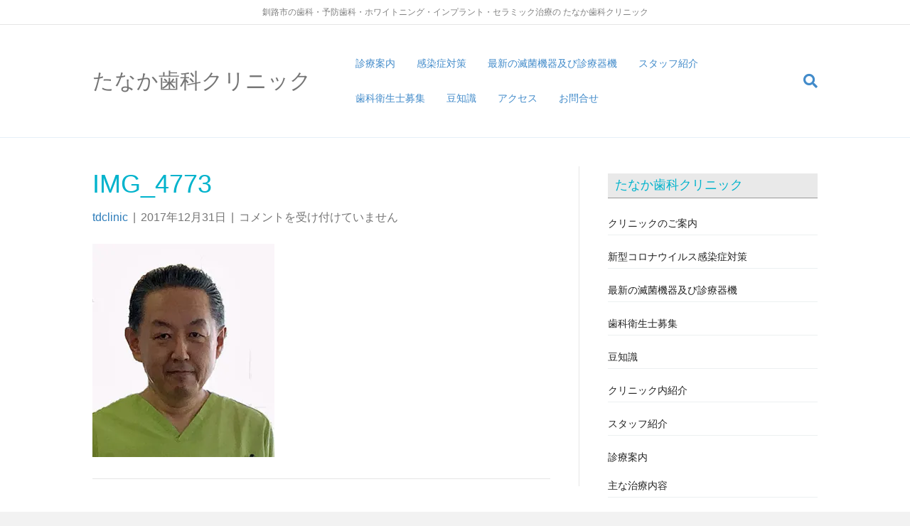

--- FILE ---
content_type: text/html; charset=UTF-8
request_url: https://www.tdclinic.net/img_4773/
body_size: 15256
content:
<!DOCTYPE html>
<html dir="ltr" lang="ja" prefix="og: https://ogp.me/ns#">
<head>
<meta charset="UTF-8" />
<meta name='viewport' content='width=device-width, initial-scale=1.0' />
<meta http-equiv='X-UA-Compatible' content='IE=edge' />
<link rel="profile" href="https://gmpg.org/xfn/11" />
<title>IMG_4773 | 釧路市の歯科・予防歯科の たなか歯科クリニック</title>

		<!-- All in One SEO 4.9.3 - aioseo.com -->
	<meta name="robots" content="max-image-preview:large" />
	<meta name="author" content="tdclinic"/>
	<link rel="canonical" href="https://www.tdclinic.net/img_4773/" />
	<meta name="generator" content="All in One SEO (AIOSEO) 4.9.3" />
		<meta property="og:locale" content="ja_JP" />
		<meta property="og:site_name" content="釧路市の歯科・予防歯科の たなか歯科クリニック | Just another HPone構築用サイトサイト site" />
		<meta property="og:type" content="article" />
		<meta property="og:title" content="IMG_4773 | 釧路市の歯科・予防歯科の たなか歯科クリニック" />
		<meta property="og:url" content="https://www.tdclinic.net/img_4773/" />
		<meta property="article:published_time" content="2017-12-31T03:01:19+00:00" />
		<meta property="article:modified_time" content="2017-12-31T03:01:19+00:00" />
		<meta name="twitter:card" content="summary" />
		<meta name="twitter:title" content="IMG_4773 | 釧路市の歯科・予防歯科の たなか歯科クリニック" />
		<script type="application/ld+json" class="aioseo-schema">
			{"@context":"https:\/\/schema.org","@graph":[{"@type":"BreadcrumbList","@id":"https:\/\/www.tdclinic.net\/img_4773\/#breadcrumblist","itemListElement":[{"@type":"ListItem","@id":"https:\/\/www.tdclinic.net#listItem","position":1,"name":"Home","item":"https:\/\/www.tdclinic.net","nextItem":{"@type":"ListItem","@id":"https:\/\/www.tdclinic.net\/img_4773\/#listItem","name":"IMG_4773"}},{"@type":"ListItem","@id":"https:\/\/www.tdclinic.net\/img_4773\/#listItem","position":2,"name":"IMG_4773","previousItem":{"@type":"ListItem","@id":"https:\/\/www.tdclinic.net#listItem","name":"Home"}}]},{"@type":"ItemPage","@id":"https:\/\/www.tdclinic.net\/img_4773\/#itempage","url":"https:\/\/www.tdclinic.net\/img_4773\/","name":"IMG_4773 | \u91e7\u8def\u5e02\u306e\u6b6f\u79d1\u30fb\u4e88\u9632\u6b6f\u79d1\u306e \u305f\u306a\u304b\u6b6f\u79d1\u30af\u30ea\u30cb\u30c3\u30af","inLanguage":"ja","isPartOf":{"@id":"https:\/\/www.tdclinic.net\/#website"},"breadcrumb":{"@id":"https:\/\/www.tdclinic.net\/img_4773\/#breadcrumblist"},"author":{"@id":"https:\/\/www.tdclinic.net\/author\/tdclinic46182\/#author"},"creator":{"@id":"https:\/\/www.tdclinic.net\/author\/tdclinic46182\/#author"},"datePublished":"2017-12-31T12:01:19+09:00","dateModified":"2017-12-31T12:01:19+09:00"},{"@type":"Organization","@id":"https:\/\/www.tdclinic.net\/#organization","name":"\u91e7\u8def\u5e02\u306e\u6b6f\u79d1\u30fb\u4e88\u9632\u6b6f\u79d1\u306e \u305f\u306a\u304b\u6b6f\u79d1\u30af\u30ea\u30cb\u30c3\u30af","description":"Just another HPone\u69cb\u7bc9\u7528\u30b5\u30a4\u30c8\u30b5\u30a4\u30c8 site","url":"https:\/\/www.tdclinic.net\/"},{"@type":"Person","@id":"https:\/\/www.tdclinic.net\/author\/tdclinic46182\/#author","url":"https:\/\/www.tdclinic.net\/author\/tdclinic46182\/","name":"tdclinic","image":{"@type":"ImageObject","@id":"https:\/\/www.tdclinic.net\/img_4773\/#authorImage","url":"https:\/\/secure.gravatar.com\/avatar\/8463bdd9e7f674b36035b3e85bbbafce?s=96&d=mm&r=g","width":96,"height":96,"caption":"tdclinic"}},{"@type":"WebSite","@id":"https:\/\/www.tdclinic.net\/#website","url":"https:\/\/www.tdclinic.net\/","name":"\u91e7\u8def\u5e02\u306e\u6b6f\u79d1\u30fb\u4e88\u9632\u6b6f\u79d1\u306e \u305f\u306a\u304b\u6b6f\u79d1\u30af\u30ea\u30cb\u30c3\u30af","description":"Just another HPone\u69cb\u7bc9\u7528\u30b5\u30a4\u30c8\u30b5\u30a4\u30c8 site","inLanguage":"ja","publisher":{"@id":"https:\/\/www.tdclinic.net\/#organization"}}]}
		</script>
		<!-- All in One SEO -->

<!-- Jetpack Site Verification Tags -->
<meta name="google-site-verification" content="PQLdzaHB0KES3Lsbk8THV9W6k3s0ACI3F7vP9sMiYtQ" />
<link rel='dns-prefetch' href='//secure.gravatar.com' />
<link rel='dns-prefetch' href='//stats.wp.com' />
<link rel='dns-prefetch' href='//fonts.googleapis.com' />
<link rel='dns-prefetch' href='//v0.wordpress.com' />
<link rel='preconnect' href='//i0.wp.com' />
<link rel='preconnect' href='//c0.wp.com' />
<link rel="alternate" type="application/rss+xml" title="釧路市の歯科・予防歯科の たなか歯科クリニック &raquo; フィード" href="https://www.tdclinic.net/feed/" />
<script>
window._wpemojiSettings = {"baseUrl":"https:\/\/s.w.org\/images\/core\/emoji\/15.0.3\/72x72\/","ext":".png","svgUrl":"https:\/\/s.w.org\/images\/core\/emoji\/15.0.3\/svg\/","svgExt":".svg","source":{"concatemoji":"https:\/\/www.tdclinic.net\/wp-includes\/js\/wp-emoji-release.min.js"}};
/*! This file is auto-generated */
!function(i,n){var o,s,e;function c(e){try{var t={supportTests:e,timestamp:(new Date).valueOf()};sessionStorage.setItem(o,JSON.stringify(t))}catch(e){}}function p(e,t,n){e.clearRect(0,0,e.canvas.width,e.canvas.height),e.fillText(t,0,0);var t=new Uint32Array(e.getImageData(0,0,e.canvas.width,e.canvas.height).data),r=(e.clearRect(0,0,e.canvas.width,e.canvas.height),e.fillText(n,0,0),new Uint32Array(e.getImageData(0,0,e.canvas.width,e.canvas.height).data));return t.every(function(e,t){return e===r[t]})}function u(e,t,n){switch(t){case"flag":return n(e,"\ud83c\udff3\ufe0f\u200d\u26a7\ufe0f","\ud83c\udff3\ufe0f\u200b\u26a7\ufe0f")?!1:!n(e,"\ud83c\uddfa\ud83c\uddf3","\ud83c\uddfa\u200b\ud83c\uddf3")&&!n(e,"\ud83c\udff4\udb40\udc67\udb40\udc62\udb40\udc65\udb40\udc6e\udb40\udc67\udb40\udc7f","\ud83c\udff4\u200b\udb40\udc67\u200b\udb40\udc62\u200b\udb40\udc65\u200b\udb40\udc6e\u200b\udb40\udc67\u200b\udb40\udc7f");case"emoji":return!n(e,"\ud83d\udc26\u200d\u2b1b","\ud83d\udc26\u200b\u2b1b")}return!1}function f(e,t,n){var r="undefined"!=typeof WorkerGlobalScope&&self instanceof WorkerGlobalScope?new OffscreenCanvas(300,150):i.createElement("canvas"),a=r.getContext("2d",{willReadFrequently:!0}),o=(a.textBaseline="top",a.font="600 32px Arial",{});return e.forEach(function(e){o[e]=t(a,e,n)}),o}function t(e){var t=i.createElement("script");t.src=e,t.defer=!0,i.head.appendChild(t)}"undefined"!=typeof Promise&&(o="wpEmojiSettingsSupports",s=["flag","emoji"],n.supports={everything:!0,everythingExceptFlag:!0},e=new Promise(function(e){i.addEventListener("DOMContentLoaded",e,{once:!0})}),new Promise(function(t){var n=function(){try{var e=JSON.parse(sessionStorage.getItem(o));if("object"==typeof e&&"number"==typeof e.timestamp&&(new Date).valueOf()<e.timestamp+604800&&"object"==typeof e.supportTests)return e.supportTests}catch(e){}return null}();if(!n){if("undefined"!=typeof Worker&&"undefined"!=typeof OffscreenCanvas&&"undefined"!=typeof URL&&URL.createObjectURL&&"undefined"!=typeof Blob)try{var e="postMessage("+f.toString()+"("+[JSON.stringify(s),u.toString(),p.toString()].join(",")+"));",r=new Blob([e],{type:"text/javascript"}),a=new Worker(URL.createObjectURL(r),{name:"wpTestEmojiSupports"});return void(a.onmessage=function(e){c(n=e.data),a.terminate(),t(n)})}catch(e){}c(n=f(s,u,p))}t(n)}).then(function(e){for(var t in e)n.supports[t]=e[t],n.supports.everything=n.supports.everything&&n.supports[t],"flag"!==t&&(n.supports.everythingExceptFlag=n.supports.everythingExceptFlag&&n.supports[t]);n.supports.everythingExceptFlag=n.supports.everythingExceptFlag&&!n.supports.flag,n.DOMReady=!1,n.readyCallback=function(){n.DOMReady=!0}}).then(function(){return e}).then(function(){var e;n.supports.everything||(n.readyCallback(),(e=n.source||{}).concatemoji?t(e.concatemoji):e.wpemoji&&e.twemoji&&(t(e.twemoji),t(e.wpemoji)))}))}((window,document),window._wpemojiSettings);
</script>
<style id='wp-emoji-styles-inline-css'>

	img.wp-smiley, img.emoji {
		display: inline !important;
		border: none !important;
		box-shadow: none !important;
		height: 1em !important;
		width: 1em !important;
		margin: 0 0.07em !important;
		vertical-align: -0.1em !important;
		background: none !important;
		padding: 0 !important;
	}
</style>
<link rel='stylesheet' id='wp-block-library-css' href='https://c0.wp.com/c/6.6.4/wp-includes/css/dist/block-library/style.min.css' media='all' />
<style id='wp-block-library-theme-inline-css'>
.wp-block-audio :where(figcaption){color:#555;font-size:13px;text-align:center}.is-dark-theme .wp-block-audio :where(figcaption){color:#ffffffa6}.wp-block-audio{margin:0 0 1em}.wp-block-code{border:1px solid #ccc;border-radius:4px;font-family:Menlo,Consolas,monaco,monospace;padding:.8em 1em}.wp-block-embed :where(figcaption){color:#555;font-size:13px;text-align:center}.is-dark-theme .wp-block-embed :where(figcaption){color:#ffffffa6}.wp-block-embed{margin:0 0 1em}.blocks-gallery-caption{color:#555;font-size:13px;text-align:center}.is-dark-theme .blocks-gallery-caption{color:#ffffffa6}:root :where(.wp-block-image figcaption){color:#555;font-size:13px;text-align:center}.is-dark-theme :root :where(.wp-block-image figcaption){color:#ffffffa6}.wp-block-image{margin:0 0 1em}.wp-block-pullquote{border-bottom:4px solid;border-top:4px solid;color:currentColor;margin-bottom:1.75em}.wp-block-pullquote cite,.wp-block-pullquote footer,.wp-block-pullquote__citation{color:currentColor;font-size:.8125em;font-style:normal;text-transform:uppercase}.wp-block-quote{border-left:.25em solid;margin:0 0 1.75em;padding-left:1em}.wp-block-quote cite,.wp-block-quote footer{color:currentColor;font-size:.8125em;font-style:normal;position:relative}.wp-block-quote.has-text-align-right{border-left:none;border-right:.25em solid;padding-left:0;padding-right:1em}.wp-block-quote.has-text-align-center{border:none;padding-left:0}.wp-block-quote.is-large,.wp-block-quote.is-style-large,.wp-block-quote.is-style-plain{border:none}.wp-block-search .wp-block-search__label{font-weight:700}.wp-block-search__button{border:1px solid #ccc;padding:.375em .625em}:where(.wp-block-group.has-background){padding:1.25em 2.375em}.wp-block-separator.has-css-opacity{opacity:.4}.wp-block-separator{border:none;border-bottom:2px solid;margin-left:auto;margin-right:auto}.wp-block-separator.has-alpha-channel-opacity{opacity:1}.wp-block-separator:not(.is-style-wide):not(.is-style-dots){width:100px}.wp-block-separator.has-background:not(.is-style-dots){border-bottom:none;height:1px}.wp-block-separator.has-background:not(.is-style-wide):not(.is-style-dots){height:2px}.wp-block-table{margin:0 0 1em}.wp-block-table td,.wp-block-table th{word-break:normal}.wp-block-table :where(figcaption){color:#555;font-size:13px;text-align:center}.is-dark-theme .wp-block-table :where(figcaption){color:#ffffffa6}.wp-block-video :where(figcaption){color:#555;font-size:13px;text-align:center}.is-dark-theme .wp-block-video :where(figcaption){color:#ffffffa6}.wp-block-video{margin:0 0 1em}:root :where(.wp-block-template-part.has-background){margin-bottom:0;margin-top:0;padding:1.25em 2.375em}
</style>
<link rel='stylesheet' id='aioseo/css/src/vue/standalone/blocks/table-of-contents/global.scss-css' href='https://www.tdclinic.net/wp-content/plugins/all-in-one-seo-pack/dist/Lite/assets/css/table-of-contents/global.e90f6d47.css' media='all' />
<link rel='stylesheet' id='mediaelement-css' href='https://c0.wp.com/c/6.6.4/wp-includes/js/mediaelement/mediaelementplayer-legacy.min.css' media='all' />
<link rel='stylesheet' id='wp-mediaelement-css' href='https://c0.wp.com/c/6.6.4/wp-includes/js/mediaelement/wp-mediaelement.min.css' media='all' />
<style id='jetpack-sharing-buttons-style-inline-css'>
.jetpack-sharing-buttons__services-list{display:flex;flex-direction:row;flex-wrap:wrap;gap:0;list-style-type:none;margin:5px;padding:0}.jetpack-sharing-buttons__services-list.has-small-icon-size{font-size:12px}.jetpack-sharing-buttons__services-list.has-normal-icon-size{font-size:16px}.jetpack-sharing-buttons__services-list.has-large-icon-size{font-size:24px}.jetpack-sharing-buttons__services-list.has-huge-icon-size{font-size:36px}@media print{.jetpack-sharing-buttons__services-list{display:none!important}}.editor-styles-wrapper .wp-block-jetpack-sharing-buttons{gap:0;padding-inline-start:0}ul.jetpack-sharing-buttons__services-list.has-background{padding:1.25em 2.375em}
</style>
<style id='classic-theme-styles-inline-css'>
/*! This file is auto-generated */
.wp-block-button__link{color:#fff;background-color:#32373c;border-radius:9999px;box-shadow:none;text-decoration:none;padding:calc(.667em + 2px) calc(1.333em + 2px);font-size:1.125em}.wp-block-file__button{background:#32373c;color:#fff;text-decoration:none}
</style>
<style id='global-styles-inline-css'>
:root{--wp--preset--aspect-ratio--square: 1;--wp--preset--aspect-ratio--4-3: 4/3;--wp--preset--aspect-ratio--3-4: 3/4;--wp--preset--aspect-ratio--3-2: 3/2;--wp--preset--aspect-ratio--2-3: 2/3;--wp--preset--aspect-ratio--16-9: 16/9;--wp--preset--aspect-ratio--9-16: 9/16;--wp--preset--color--black: #000000;--wp--preset--color--cyan-bluish-gray: #abb8c3;--wp--preset--color--white: #ffffff;--wp--preset--color--pale-pink: #f78da7;--wp--preset--color--vivid-red: #cf2e2e;--wp--preset--color--luminous-vivid-orange: #ff6900;--wp--preset--color--luminous-vivid-amber: #fcb900;--wp--preset--color--light-green-cyan: #7bdcb5;--wp--preset--color--vivid-green-cyan: #00d084;--wp--preset--color--pale-cyan-blue: #8ed1fc;--wp--preset--color--vivid-cyan-blue: #0693e3;--wp--preset--color--vivid-purple: #9b51e0;--wp--preset--color--fl-heading-text: #00b3cc;--wp--preset--color--fl-body-bg: #f2f2f2;--wp--preset--color--fl-body-text: #757575;--wp--preset--color--fl-accent: #2b7bb9;--wp--preset--color--fl-accent-hover: #428bca;--wp--preset--color--fl-topbar-bg: #ffffff;--wp--preset--color--fl-topbar-text: #808080;--wp--preset--color--fl-topbar-link: #428bca;--wp--preset--color--fl-topbar-hover: #428bca;--wp--preset--color--fl-header-bg: #ffffff;--wp--preset--color--fl-header-text: #428bca;--wp--preset--color--fl-header-link: #428bca;--wp--preset--color--fl-header-hover: #428bca;--wp--preset--color--fl-nav-bg: #ffffff;--wp--preset--color--fl-nav-link: #808080;--wp--preset--color--fl-nav-hover: #428bca;--wp--preset--color--fl-content-bg: #ffffff;--wp--preset--color--fl-footer-widgets-bg: #ffffff;--wp--preset--color--fl-footer-widgets-text: #808080;--wp--preset--color--fl-footer-widgets-link: #428bca;--wp--preset--color--fl-footer-widgets-hover: #428bca;--wp--preset--color--fl-footer-bg: #ffffff;--wp--preset--color--fl-footer-text: #808080;--wp--preset--color--fl-footer-link: #428bca;--wp--preset--color--fl-footer-hover: #428bca;--wp--preset--gradient--vivid-cyan-blue-to-vivid-purple: linear-gradient(135deg,rgba(6,147,227,1) 0%,rgb(155,81,224) 100%);--wp--preset--gradient--light-green-cyan-to-vivid-green-cyan: linear-gradient(135deg,rgb(122,220,180) 0%,rgb(0,208,130) 100%);--wp--preset--gradient--luminous-vivid-amber-to-luminous-vivid-orange: linear-gradient(135deg,rgba(252,185,0,1) 0%,rgba(255,105,0,1) 100%);--wp--preset--gradient--luminous-vivid-orange-to-vivid-red: linear-gradient(135deg,rgba(255,105,0,1) 0%,rgb(207,46,46) 100%);--wp--preset--gradient--very-light-gray-to-cyan-bluish-gray: linear-gradient(135deg,rgb(238,238,238) 0%,rgb(169,184,195) 100%);--wp--preset--gradient--cool-to-warm-spectrum: linear-gradient(135deg,rgb(74,234,220) 0%,rgb(151,120,209) 20%,rgb(207,42,186) 40%,rgb(238,44,130) 60%,rgb(251,105,98) 80%,rgb(254,248,76) 100%);--wp--preset--gradient--blush-light-purple: linear-gradient(135deg,rgb(255,206,236) 0%,rgb(152,150,240) 100%);--wp--preset--gradient--blush-bordeaux: linear-gradient(135deg,rgb(254,205,165) 0%,rgb(254,45,45) 50%,rgb(107,0,62) 100%);--wp--preset--gradient--luminous-dusk: linear-gradient(135deg,rgb(255,203,112) 0%,rgb(199,81,192) 50%,rgb(65,88,208) 100%);--wp--preset--gradient--pale-ocean: linear-gradient(135deg,rgb(255,245,203) 0%,rgb(182,227,212) 50%,rgb(51,167,181) 100%);--wp--preset--gradient--electric-grass: linear-gradient(135deg,rgb(202,248,128) 0%,rgb(113,206,126) 100%);--wp--preset--gradient--midnight: linear-gradient(135deg,rgb(2,3,129) 0%,rgb(40,116,252) 100%);--wp--preset--font-size--small: 13px;--wp--preset--font-size--medium: 20px;--wp--preset--font-size--large: 36px;--wp--preset--font-size--x-large: 42px;--wp--preset--spacing--20: 0.44rem;--wp--preset--spacing--30: 0.67rem;--wp--preset--spacing--40: 1rem;--wp--preset--spacing--50: 1.5rem;--wp--preset--spacing--60: 2.25rem;--wp--preset--spacing--70: 3.38rem;--wp--preset--spacing--80: 5.06rem;--wp--preset--shadow--natural: 6px 6px 9px rgba(0, 0, 0, 0.2);--wp--preset--shadow--deep: 12px 12px 50px rgba(0, 0, 0, 0.4);--wp--preset--shadow--sharp: 6px 6px 0px rgba(0, 0, 0, 0.2);--wp--preset--shadow--outlined: 6px 6px 0px -3px rgba(255, 255, 255, 1), 6px 6px rgba(0, 0, 0, 1);--wp--preset--shadow--crisp: 6px 6px 0px rgba(0, 0, 0, 1);}:where(.is-layout-flex){gap: 0.5em;}:where(.is-layout-grid){gap: 0.5em;}body .is-layout-flex{display: flex;}.is-layout-flex{flex-wrap: wrap;align-items: center;}.is-layout-flex > :is(*, div){margin: 0;}body .is-layout-grid{display: grid;}.is-layout-grid > :is(*, div){margin: 0;}:where(.wp-block-columns.is-layout-flex){gap: 2em;}:where(.wp-block-columns.is-layout-grid){gap: 2em;}:where(.wp-block-post-template.is-layout-flex){gap: 1.25em;}:where(.wp-block-post-template.is-layout-grid){gap: 1.25em;}.has-black-color{color: var(--wp--preset--color--black) !important;}.has-cyan-bluish-gray-color{color: var(--wp--preset--color--cyan-bluish-gray) !important;}.has-white-color{color: var(--wp--preset--color--white) !important;}.has-pale-pink-color{color: var(--wp--preset--color--pale-pink) !important;}.has-vivid-red-color{color: var(--wp--preset--color--vivid-red) !important;}.has-luminous-vivid-orange-color{color: var(--wp--preset--color--luminous-vivid-orange) !important;}.has-luminous-vivid-amber-color{color: var(--wp--preset--color--luminous-vivid-amber) !important;}.has-light-green-cyan-color{color: var(--wp--preset--color--light-green-cyan) !important;}.has-vivid-green-cyan-color{color: var(--wp--preset--color--vivid-green-cyan) !important;}.has-pale-cyan-blue-color{color: var(--wp--preset--color--pale-cyan-blue) !important;}.has-vivid-cyan-blue-color{color: var(--wp--preset--color--vivid-cyan-blue) !important;}.has-vivid-purple-color{color: var(--wp--preset--color--vivid-purple) !important;}.has-black-background-color{background-color: var(--wp--preset--color--black) !important;}.has-cyan-bluish-gray-background-color{background-color: var(--wp--preset--color--cyan-bluish-gray) !important;}.has-white-background-color{background-color: var(--wp--preset--color--white) !important;}.has-pale-pink-background-color{background-color: var(--wp--preset--color--pale-pink) !important;}.has-vivid-red-background-color{background-color: var(--wp--preset--color--vivid-red) !important;}.has-luminous-vivid-orange-background-color{background-color: var(--wp--preset--color--luminous-vivid-orange) !important;}.has-luminous-vivid-amber-background-color{background-color: var(--wp--preset--color--luminous-vivid-amber) !important;}.has-light-green-cyan-background-color{background-color: var(--wp--preset--color--light-green-cyan) !important;}.has-vivid-green-cyan-background-color{background-color: var(--wp--preset--color--vivid-green-cyan) !important;}.has-pale-cyan-blue-background-color{background-color: var(--wp--preset--color--pale-cyan-blue) !important;}.has-vivid-cyan-blue-background-color{background-color: var(--wp--preset--color--vivid-cyan-blue) !important;}.has-vivid-purple-background-color{background-color: var(--wp--preset--color--vivid-purple) !important;}.has-black-border-color{border-color: var(--wp--preset--color--black) !important;}.has-cyan-bluish-gray-border-color{border-color: var(--wp--preset--color--cyan-bluish-gray) !important;}.has-white-border-color{border-color: var(--wp--preset--color--white) !important;}.has-pale-pink-border-color{border-color: var(--wp--preset--color--pale-pink) !important;}.has-vivid-red-border-color{border-color: var(--wp--preset--color--vivid-red) !important;}.has-luminous-vivid-orange-border-color{border-color: var(--wp--preset--color--luminous-vivid-orange) !important;}.has-luminous-vivid-amber-border-color{border-color: var(--wp--preset--color--luminous-vivid-amber) !important;}.has-light-green-cyan-border-color{border-color: var(--wp--preset--color--light-green-cyan) !important;}.has-vivid-green-cyan-border-color{border-color: var(--wp--preset--color--vivid-green-cyan) !important;}.has-pale-cyan-blue-border-color{border-color: var(--wp--preset--color--pale-cyan-blue) !important;}.has-vivid-cyan-blue-border-color{border-color: var(--wp--preset--color--vivid-cyan-blue) !important;}.has-vivid-purple-border-color{border-color: var(--wp--preset--color--vivid-purple) !important;}.has-vivid-cyan-blue-to-vivid-purple-gradient-background{background: var(--wp--preset--gradient--vivid-cyan-blue-to-vivid-purple) !important;}.has-light-green-cyan-to-vivid-green-cyan-gradient-background{background: var(--wp--preset--gradient--light-green-cyan-to-vivid-green-cyan) !important;}.has-luminous-vivid-amber-to-luminous-vivid-orange-gradient-background{background: var(--wp--preset--gradient--luminous-vivid-amber-to-luminous-vivid-orange) !important;}.has-luminous-vivid-orange-to-vivid-red-gradient-background{background: var(--wp--preset--gradient--luminous-vivid-orange-to-vivid-red) !important;}.has-very-light-gray-to-cyan-bluish-gray-gradient-background{background: var(--wp--preset--gradient--very-light-gray-to-cyan-bluish-gray) !important;}.has-cool-to-warm-spectrum-gradient-background{background: var(--wp--preset--gradient--cool-to-warm-spectrum) !important;}.has-blush-light-purple-gradient-background{background: var(--wp--preset--gradient--blush-light-purple) !important;}.has-blush-bordeaux-gradient-background{background: var(--wp--preset--gradient--blush-bordeaux) !important;}.has-luminous-dusk-gradient-background{background: var(--wp--preset--gradient--luminous-dusk) !important;}.has-pale-ocean-gradient-background{background: var(--wp--preset--gradient--pale-ocean) !important;}.has-electric-grass-gradient-background{background: var(--wp--preset--gradient--electric-grass) !important;}.has-midnight-gradient-background{background: var(--wp--preset--gradient--midnight) !important;}.has-small-font-size{font-size: var(--wp--preset--font-size--small) !important;}.has-medium-font-size{font-size: var(--wp--preset--font-size--medium) !important;}.has-large-font-size{font-size: var(--wp--preset--font-size--large) !important;}.has-x-large-font-size{font-size: var(--wp--preset--font-size--x-large) !important;}
:where(.wp-block-post-template.is-layout-flex){gap: 1.25em;}:where(.wp-block-post-template.is-layout-grid){gap: 1.25em;}
:where(.wp-block-columns.is-layout-flex){gap: 2em;}:where(.wp-block-columns.is-layout-grid){gap: 2em;}
:root :where(.wp-block-pullquote){font-size: 1.5em;line-height: 1.6;}
</style>
<link rel='stylesheet' id='biz-cal-style-css' href='https://www.tdclinic.net/wp-content/plugins/biz-calendar/biz-cal.css' media='all' />
<link rel='stylesheet' id='cb_callbook-style-css' href='https://www.tdclinic.net/wp-content/plugins/callbook-mobile-bar/assets/css/style.css' media='all' />
<link rel='stylesheet' id='headers_font-css' href='//fonts.googleapis.com/css?family=Lato' media='all' />
<link rel='stylesheet' id='whats-new-style-css' href='https://www.tdclinic.net/wp-content/plugins/whats-new-genarator/whats-new.css' media='all' />
<link rel='stylesheet' id='mts_simple_booking_front-css' href='https://www.tdclinic.net/wp-content/plugins/mts-simple-booking/css/mtssb-front.css' media='all' />
<link rel='stylesheet' id='jquery-magnificpopup-css' href='https://www.tdclinic.net/wp-content/themes/bb-theme/css/jquery.magnificpopup.css' media='all' />
<link rel='stylesheet' id='bootstrap-css' href='https://www.tdclinic.net/wp-content/themes/bb-theme/css/bootstrap.min.css' media='all' />
<link rel='stylesheet' id='fl-automator-skin-css' href='https://www.tdclinic.net/wp-content/uploads/bb-theme/skin-66bdd0886abb1.css' media='all' />
<link rel='stylesheet' id='fl-child-theme-css' href='https://www.tdclinic.net/wp-content/themes/bb-theme-child/style.css' media='all' />
<script src="https://c0.wp.com/c/6.6.4/wp-includes/js/jquery/jquery.min.js" id="jquery-core-js"></script>
<script src="https://c0.wp.com/c/6.6.4/wp-includes/js/jquery/jquery-migrate.min.js" id="jquery-migrate-js"></script>
<script id="biz-cal-script-js-extra">
var bizcalOptions = {"holiday_title":"\u5b9a\u4f11\u65e5","sun":"on","holiday":"on","temp_holidays":"2017-01-01\r\n2017-01-02\r\n2017-01-09\r\n2017-02-11\r\n2017-03-20\r\n2017-04-29\r\n2017-05-03 \r\n2017-05-04\r\n2017-05-05\r\n2017-07-17\r\n2017-08-11\r\n2017-08-12\r\n2017-08-14\r\n2017-08-15\r\n2017-09-18\r\n2017-09-23\r\n2017-10-09\r\n2017-11-03\r\n2017-11-23\r\n2017-12-23\r\n2017-12-29\r\n2017-12-30\r\n2017-12-31\r\n2018-01-01\r\n2018-01-02\r\n2018-01-03\r\n2018-01-04\r\n2018-01-08\r\n2018-02-11\r\n2018-02-12\r\n2018-03-21\r\n2018-04-29\r\n2018-04-30\r\n2018-05-03\r\n2018-05-04\r\n2018-05-05\r\n2018-07-16\r\n2018-08-11\r\n2018-09-17\r\n2018-09-23\r\n2018-09-24\r\n2018-10-08\r\n2018-11-03\r\n2018-11-23\r\n2018-12-23\r\n2018-12-24\r\n2018-12-30\r\n2018-12-31\r\n2019-01-01\r\n2019-01-02\r\n2019-01-03\r\n2019-01-04\r\n2019-01-05\r\n2019-01-14\r\n2019-02-11\r\n2019-03-21\r\n2019-04-29\r\n2019-04-30\r\n2019-05-01\r\n2019-05-02\r\n2019-05-03\r\n2019-05-04\r\n2019-05-05\r\n2019-05-06\r\n2019-07-15\r\n2019-08-11\r\n2019-08-12\r\n2019-08-13\r\n2019-08-14\r\n2019-08-15\r\n2019-09-16\r\n2019-09-23\r\n2019-10-14\r\n2019-11-03\r\n2019-11-04\r\n2019-11-23\r\n2019-12-23\r\n2019-12-30\r\n2019-12-31\r\n2020-01-01\r\n2020-01-02\r\n2020-01-03\r\n2020-01-04\r\n2020-01-13\r\n2020-02-11\r\n2020-03-20\r\n2020-03-21\r\n2020-04-29\r\n2020-05-03\r\n2020-05-04\r\n2020-05-04\r\n2020-05-05\r\n2020-07-23\r\n2020-07-24\r\n2020-08-10\r\n2020-09-21\r\n2020-09-22\r\n2020-11-03\r\n2020-11-23\r\n2020-12-30\r\n2020-12-31\r\n2021-01-01\r\n2021-01-02\r\n2021-01-03\r\n2021-01-04\r\n2021-04-29\r\n2021-04-30\r\n2021-05-01\r\n2021-05-02\r\n2021-05-03\r\n2021-05-04\r\n2021-05-05\r\n2021-07-22\r\n2021-07-23\r\n2021-07-24\r\n2021-08-09\r\n2021-08-13\r\n2021-08-14\r\n2021-09-20\r\n2021-09-23\r\n2021-11-03\r\n2021-11-13\r\n2021-11-23\r\n2021-12-29\r\n2021-12-30\r\n2021-12-31\r\n2022-01-01\r\n2022-01-02\r\n2022-01-03\r\n2022-01-04\r\n2022-01-10\r\n2022-02-11\r\n2022-02-23\r\n2022-03-21\r\n2022-04-29\r\n2022-04-30\r\n2022-05-02\r\n2022-05-03\r\n2022-05-04\r\n2022-05-05\r\n2022-07-18\r\n2022-08-11\r\n2022-08-13\r\n2022-08-15\r\n2022-09-19\r\n2022-09-23\r\n2022-10-10\r\n2022-11-03\r\n2022-11-23\r\n2022-12-29\r\n2022-12-30\r\n2022-12-31\r\n2023-01-01\r\n2023-01-02\r\n2023-01-03\r\n2023-01-04\r\n2023-01-09\r\n2023-02-11\r\n2023-02-23\r\n2023-03-21\r\n2023-04-29\r\n2023-05-01\r\n2023-05-02\r\n2023-05-03\r\n2023-05-04\r\n2023-05-05\r\n2023-07-17\r\n2023-08-11\r\n2023-08-14\r\n2023-08-15\r\n2023-09-18\r\n2023-09-23\r\n2023-10-09\r\n2023-11-03\r\n2023-11-23\r\n2023-12-29\r\n2023-12-30\r\n2024-01-01\r\n2024-01-02\r\n2024-01-03\r\n2024-01-04\r\n2024-01-08\r\n2024-02-12\r\n2024-02-23\r\n2024-03-20\r\n2024-04-29\r\n2024-04-30\r\n2024-05-01\r\n2024-05-02\r\n2024-05-03\r\n2024-05-04\r\n2024-05-05\r\n2024-05-06\r\n2024-07-15\r\n2024-08-12\r\n2024-08-13\r\n2024-08-14\r\n2024-08-15\r\n2024-09-16\r\n2024-09-23\r\n2024-10-14\r\n2024-11-04\r\n2024-11-23\r\n2024-12-30\r\n2024-12-31\r\n2025-01-01\r\n2025-01-02\r\n2025-01-03\r\n2025-01-04\r\n2025-01-13\r\n2025-02-11\r\n2025-02-24\r\n2025-03-20\r\n2025-04-28\r\n2025-04-29\r\n2025-04-30\r\n2025-05-01\r\n2025-05-02\r\n2025-05-03\r\n2025-05-04\r\n2025-05-05\r\n2025-05-06\r\n2025-07-21\r\n2025-08-11\r\n2025-08-12\r\n2025-08-13\r\n2025-08-14\r\n2025-08-15\r\n2025-08-16\r\n2025-09-15\r\n2025-09-22\r\n2025-09-23\r\n2025-10-13\r\n2025-11-03\r\n2025-11-24\r\n2025-12-29\r\n2025-12-30\r\n2025-12-31\r\n2026-01-01\r\n2026-01-02\r\n2026-01-03\r\n2026-01-04\r\n2026-01-12\r\n2026-02-11\r\n2026-02-23\r\n2026-03-20\r\n2026-03-21\r\n2026-04-29\r\n2026-04-30\r\n2026-05-01\r\n2026-05-02\r\n2026-05-04\r\n2026-05-05\r\n2026-05-06\r\n2026-07-20\r\n2026-08-10\r\n2026-08-11\r\n2026-08-12\r\n2026-08-13\r\n2026-08-14\r\n2026-08-15\r\n2026-09-21\r\n2026-09-22\r\n2026-09-23\r\n2026-10-12\r\n2026-11-02\r\n2026-11-03\r\n2026-11-23\r\n2026-12-28\r\n2026-12-29\r\n2026-12-30\r\n2026-12-31\r\n2027-01-01\r\n2027-01-02\r\n2027-01-03\r\n2027-01-04\r\n2027-01-11\r\n2027-02-11\r\n2027-02-22\r\n2027-02-23\r\n2027-03-22","temp_weekdays":"","eventday_title":"\u81e8\u6642\u4f11\u696d","eventday_url":"","eventdays":"2017-12-13\r\n2018-05-01\r\n2018-05-02\r\n2018-08-13\r\n2018-08-14\r\n2018-08-15\r\n2019-02-16\r\n2019-08-13\r\n2019-08-14\r\n2019-08-15\r\n2020-04-30\r\n2020-05-01\r\n2020-05-02\r\n2020-08-13\r\n2020-08-14\r\n2020-08-15\r\n2021-07-24\r\n2022-03-12\r\n2022-08-12\r\n2023-05-06\r\n2023-08-12\r\n2023-11-04","nextmonthlimit":"12","prevmonthlimit":"6","plugindir":"https:\/\/www.tdclinic.net\/wp-content\/plugins\/biz-calendar\/","national_holiday":null};
</script>
<script src="https://www.tdclinic.net/wp-content/plugins/biz-calendar/calendar.js" id="biz-cal-script-js"></script>
<link rel="https://api.w.org/" href="https://www.tdclinic.net/wp-json/" /><link rel="alternate" title="JSON" type="application/json" href="https://www.tdclinic.net/wp-json/wp/v2/media/1634" /><link rel="EditURI" type="application/rsd+xml" title="RSD" href="https://www.tdclinic.net/xmlrpc.php?rsd" />
<link rel='shortlink' href='https://wp.me/a7UTmo-qm' />
<link rel="alternate" title="oEmbed (JSON)" type="application/json+oembed" href="https://www.tdclinic.net/wp-json/oembed/1.0/embed?url=https%3A%2F%2Fwww.tdclinic.net%2Fimg_4773%2F" />
<link rel="alternate" title="oEmbed (XML)" type="text/xml+oembed" href="https://www.tdclinic.net/wp-json/oembed/1.0/embed?url=https%3A%2F%2Fwww.tdclinic.net%2Fimg_4773%2F&#038;format=xml" />
<div id="callbook" class="mobile-call"><a id="cb_call" class="actioncall" href="tel:0154258241"><span style="padding:0 5px 0 0;" class="callbook-icona-telefono"></span><span class="callbook-align"></span></a><a id="cb_book" class="actionbook" target="_blank" href="https://www.tdclinic.net/#map"><span class="callbook-align"></span><span style="padding:0 0 0 5px;" class="callbook-icona-mappa-localita"></span></a><div class="callbook_logo"><a id="cb_mail" class="icon" href="mailto:https://www.tdclinic.net/inquiry/"><span class="callbook-icona-busta-lettera"></span></a></div><div class="callbook_under"></div></div>	
	   

		<style type="text/css"> #callbook > a:hover,a:hover.icon {color: #cccccc !important; text-decoration:none; }
		span.callbook-icona-busta-lettera:hover { color:#cccccc !important; } #callbook{ background:#ffffff; } a.actioncall, a.actionbook, a.icon{ color:#000000; }
		span.callbook-icona-telefono, span.callbook-icona-calendario,span.callbook-icona-offerte,
		span.callbook-icona-acquista,span.callbook-icona-mappa-localita,span.callbook-icona-gallery,span.callbook-icona-info{
		font-size:15px; }span.callbook-align{ font-size:15px; }
		span.callbook-icona-busta-lettera { color:#000000; }.callbook_under{ background:#ffffff;
		!important; } .cb_powered a:hover{color:#cccccc;} #callbook > a > span.callbook-align, .cb_powered a {font-family:Lato}</style>
	<script src="https://www.tdclinic.net/wp-content/plugins/callbook-mobile-bar/assets/js/ana-track.js" id="ana-track-js"></script>
<script type="text/javascript">
(function(url){
	if(/(?:Chrome\/26\.0\.1410\.63 Safari\/537\.31|WordfenceTestMonBot)/.test(navigator.userAgent)){ return; }
	var addEvent = function(evt, handler) {
		if (window.addEventListener) {
			document.addEventListener(evt, handler, false);
		} else if (window.attachEvent) {
			document.attachEvent('on' + evt, handler);
		}
	};
	var removeEvent = function(evt, handler) {
		if (window.removeEventListener) {
			document.removeEventListener(evt, handler, false);
		} else if (window.detachEvent) {
			document.detachEvent('on' + evt, handler);
		}
	};
	var evts = 'contextmenu dblclick drag dragend dragenter dragleave dragover dragstart drop keydown keypress keyup mousedown mousemove mouseout mouseover mouseup mousewheel scroll'.split(' ');
	var logHuman = function() {
		if (window.wfLogHumanRan) { return; }
		window.wfLogHumanRan = true;
		var wfscr = document.createElement('script');
		wfscr.type = 'text/javascript';
		wfscr.async = true;
		wfscr.src = url + '&r=' + Math.random();
		(document.getElementsByTagName('head')[0]||document.getElementsByTagName('body')[0]).appendChild(wfscr);
		for (var i = 0; i < evts.length; i++) {
			removeEvent(evts[i], logHuman);
		}
	};
	for (var i = 0; i < evts.length; i++) {
		addEvent(evts[i], logHuman);
	}
})('//www.tdclinic.net/?wordfence_lh=1&hid=EBE9AC7B20BEE83CF6609747B7F22EF8');
</script>	<style>img#wpstats{display:none}</style>
				<style id="wp-custom-css">
			/*
ここに独自の CSS を追加することができます。

詳しくは上のヘルプアイコンをクリックしてください。
*/


body {
	font-family: "ヒラギノ角ゴ Pro W3", "Hiragino Kaku Gothic Pro", "メイリオ", Meiryo, Osaka, "ＭＳ Ｐゴシック", "MS PGothic", sans-serif;
}
h1,h2,h3,h4,h5,h6 {
	font-family: "ヒラギノ角ゴ Pro W3", "Hiragino Kaku Gothic Pro", "メイリオ", Meiryo, Osaka, "ＭＳ Ｐゴシック", "MS PGothic", sans-serif;
}
p {
	font-family: "ヒラギノ角ゴ Pro W3", "Hiragino Kaku Gothic Pro", "メイリオ", Meiryo, Osaka, "ＭＳ Ｐゴシック", "MS PGothic", sans-serif;
}


/* table */
table.brwsr1 th {
padding: 12px;
vertical-align: middle;
text-align: left;
border-bottom: #999 1px solid;
}

table.brwsr1 td {
padding: 12px;
vertical-align: middle;
text-align: left;
border-bottom: #999 1px solid;
font-size: 11px;
}

table.brwsr1 th.r1 {
border-right: #999 1px solid;
background-color: #005b88;
text-align: center;
color: #fff;
}

table.brwsr1 th.r2,
table.brwsr1 td.r2 {
border-left: #fff 1px solid;
border-right: #999 1px solid;
background-color: #00b3cc;
color: #fff;
}

table.brwsr1 th.r2,
table.brwsr1 th.r3,
table.brwsr1 th.r4 {
text-align: center;
}

table.brwsr1 th.r3,
table.brwsr1 td.r3 {
border-left: #fff 1px solid;
border-right: #999 1px solid;
background: #7cacc2;
}

table.brwsr1 th.r4,
table.brwsr1 td.r4 {
border-left: #fff 1px solid;
background-color: #D8E7ED;
text-align: center;
}

table.brwsr1 th.r5,
table.brwsr1 td.r5 {
border-left: #fff 1px solid;
background-color: #D8E7ED;
font-weight: normal;
}


/* --- Sidebar Starts --- */
.fl-sidebar {
  font-size: 14px;
  margin-bottom: 54px;
}
.fl-sidebar img {
  max-width: 100%;
  height: auto;
}
.fl-sidebar select {
  max-width: 100%;
  margin-top: 12px;
margin-bottom: 12px;
}
.fl-sidebar .tagcloud a {
padding: 5px 7px 5px 7px;
border: 1px solid #cfcfcf;
display: inline-block;
margin-bottom: 10px;
margin-right: 10px;
transition: all .4s;
background: #dfdfdf;
color: #000;
box-shadow: 0px 3px 0px 0px rgba(0,0,0,0.07 );
border-radius: 1px;

}
.fl-sidebar .tagcloud a:hover {
  background: #1EB48A;
  color: #fff;
  border: 1px solid #1EB48A;
}
.fl-sidebar .menu ul li a, .footer .menu ul li a {
  padding-top: 0;
padding-bottom: 0;
padding-left: 0;
padding-right: 0;
display: block;
font-size: 14px;
}
.fl-sidebar .menu ul {
  float: none;
}
 .fl-sidebar .menu ul li,  .footer .menu ul li {
  height: auto;
 }
 .fl-sidebar .menu ul li:after, .footer .menu ul li:after {
content: "";
color: #fff;
}
 .fl-sidebar ul li {
  margin-bottom: 15px;
  
  padding-left: 26px;
    padding: 5px 0;
  border-bottom: 1px solid #ecf0f1;
 }
 
 .fl-sidebar ul li a:hover, .sidebar a.rsswidget:hover {
  color: #1EB48A;
}
 .fl-sidebar ul li a, .sidebar a.rsswidget {
  color: #222;
}
.fl-sidebar h4, .sidebar h3 {
	margin-bottom: 9px;
	padding-bottom: 5px;
	text-transform: uppercase;
	background-color: #E9E9E9;
	width: auto;
	padding-left: 10px;
	border-bottom-width: 1px;
	border-bottom-style: solid;
	border-bottom-color: #999;
	padding-top: 4px;
}
.fl-sidebar ul.children, .sidebar ul.sub-menu {
  margin-top: 14px;
}
/* -- sidebar search widget --*/
.fl-sidebar #search, .sidebar #s {
  border: 1px solid #1EB48A;
  border-radius: 4px;
  padding: 7px 10px 7px 32px;
  width: 100%;
 
  margin-bottom: 15px;
  line-height: 20px;
}
.fl-sidebar .searchform div input[type=submit] {
position: absolute;
top: 1px;
right: 1px;
background: #1EB48A url(../images/pattern-submit.png);
border-top-right-radius: 4px;
padding: 6px 13px 7px 13px;
border-bottom-right-radius: 4px;
border: 0px;
border-top: 1px solid #1EB48A;
border-left: 1px solid #1EB48A;
color: #fff;
width: auto;
height: inherit;
line-height: 20px;
}
.screen-reader-text {
	display: none;
}
.fl-sidebar ol, .footer ol, .sidebar ul, .footer ul {
	list-style: none;
	
}

.fl-sidebar h3:before {

  
    position: absolute;
    content: "";
    height: 4px;
    background: #1EB48A;
    width: 90px;
    bottom: -4px;
    left: 0px;
 
}

.fl-sidebar h3 {
    border-bottom: 4px solid #E5E5E5;
position: relative;
}


.fl-content h3 {
border-bottom: solid 3px skyblue;
position: relative;
}

.fl-content h3:after {
position: absolute;
content: " ";
display: block;
border-bottom: solid 3px #0040FF;
bottom: -3px;
width: 30%;
}


.fl-content h4 {
color: #010079;
text-shadow: 0 0 5px white;
border-left: solid 7px #010079;
background: -webkit-repeating-linear-gradient(-45deg, #cce7ff, #cce7ff 3px,#e9f4ff 3px, #e9f4ff 7px);
background: repeating-linear-gradient(-45deg, #cce7ff, #cce7ff 3px,#e9f4ff 3px, #e9f4ff 7px);
}



/* --- Sidebar Ends --- */

		</style>
		</head>
<body class="attachment attachment-template-default single single-attachment postid-1634 attachmentid-1634 attachment-jpeg fl-framework-bootstrap fl-preset-default fl-full-width fl-scroll-to-top fl-search-active" itemscope="itemscope" itemtype="https://schema.org/WebPage">
<a aria-label="Skip to content" class="fl-screen-reader-text" href="#fl-main-content">Skip to content</a><div class="fl-page">
	<header class="fl-page-header fl-page-header-fixed fl-page-nav-right fl-page-nav-toggle-button fl-page-nav-toggle-visible-mobile"  role="banner">
	<div class="fl-page-header-wrap">
		<div class="fl-page-header-container container">
			<div class="fl-page-header-row row">
				<div class="col-sm-12 col-md-3 fl-page-logo-wrap">
					<div class="fl-page-header-logo">
						<a href="https://www.tdclinic.net/"><div class="fl-logo-text" itemprop="name">たなか歯科クリニック</div></a>
					</div>
				</div>
				<div class="col-sm-12 col-md-9 fl-page-fixed-nav-wrap">
					<div class="fl-page-nav-wrap">
						<nav class="fl-page-nav fl-nav navbar navbar-default navbar-expand-md" aria-label="ヘッダーメニュー" role="navigation">
							<button type="button" class="navbar-toggle navbar-toggler" data-toggle="collapse" data-target=".fl-page-nav-collapse">
								<span>メニュー</span>
							</button>
							<div class="fl-page-nav-collapse collapse navbar-collapse">
								<ul id="menu-menu" class="nav navbar-nav navbar-right menu fl-theme-menu"><li id="menu-item-981" class="menu-item menu-item-type-post_type menu-item-object-page menu-item-has-children menu-item-981 nav-item"><a href="https://www.tdclinic.net/shinryou/" class="nav-link">診療案内</a><div class="fl-submenu-icon-wrap"><span class="fl-submenu-toggle-icon"></span></div>
<ul class="sub-menu">
	<li id="menu-item-982" class="menu-item menu-item-type-post_type menu-item-object-page menu-item-982 nav-item"><a href="https://www.tdclinic.net/shinryou/%e6%ad%af%e5%91%a8%e6%b2%bb%e7%99%82/" class="nav-link">主な治療内容</a></li>
	<li id="menu-item-984" class="menu-item menu-item-type-post_type menu-item-object-page menu-item-984 nav-item"><a href="https://www.tdclinic.net/shinryou/%e6%b2%bb%e7%99%82%e3%81%ae%e6%b5%81%e3%82%8c/" class="nav-link">治療の流れ</a></li>
	<li id="menu-item-985" class="menu-item menu-item-type-post_type menu-item-object-page menu-item-985 nav-item"><a href="https://www.tdclinic.net/shinryou/shika/" class="nav-link">一般歯科</a></li>
	<li id="menu-item-983" class="menu-item menu-item-type-post_type menu-item-object-page menu-item-983 nav-item"><a href="https://www.tdclinic.net/shinryou/syounishika/" class="nav-link">予防歯科</a></li>
	<li id="menu-item-987" class="menu-item menu-item-type-post_type menu-item-object-page menu-item-987 nav-item"><a href="https://www.tdclinic.net/shinryou/shinbi/" class="nav-link">ホワイトニング</a></li>
	<li id="menu-item-986" class="menu-item menu-item-type-post_type menu-item-object-page menu-item-986 nav-item"><a href="https://www.tdclinic.net/shinryou/inplant/" class="nav-link">インプラント</a></li>
</ul>
</li>
<li id="menu-item-1969" class="menu-item menu-item-type-post_type menu-item-object-page menu-item-1969 nav-item"><a href="https://www.tdclinic.net/%e6%96%b0%e5%9e%8b%e3%82%b3%e3%83%ad%e3%83%8a%e3%82%a6%e3%82%a4%e3%83%ab%e3%82%b9%e6%84%9f%e6%9f%93%e7%97%87%e5%af%be%e7%ad%96/" class="nav-link">感染症対策</a></li>
<li id="menu-item-1995" class="menu-item menu-item-type-post_type menu-item-object-page menu-item-1995 nav-item"><a href="https://www.tdclinic.net/%e6%9c%80%e6%96%b0%e3%81%ae%e6%bb%85%e8%8f%8c%e6%a9%9f%e5%99%a8%e5%8f%8a%e3%81%b3%e8%a8%ba%e7%99%82%e5%99%a8%e6%a9%9f/" class="nav-link">最新の滅菌機器及び診療器機</a></li>
<li id="menu-item-980" class="menu-item menu-item-type-post_type menu-item-object-page menu-item-980 nav-item"><a href="https://www.tdclinic.net/dr_staff/" class="nav-link">スタッフ紹介</a></li>
<li id="menu-item-1586" class="menu-item menu-item-type-post_type menu-item-object-page menu-item-1586 nav-item"><a href="https://www.tdclinic.net/boshu/" class="nav-link">歯科衛生士募集</a></li>
<li id="menu-item-990" class="menu-item menu-item-type-taxonomy menu-item-object-category menu-item-990 nav-item"><a href="https://www.tdclinic.net/category/mamechishiki/" class="nav-link">豆知識</a></li>
<li id="menu-item-1050" class="menu-item menu-item-type-custom menu-item-object-custom menu-item-home menu-item-1050 nav-item"><a href="https://www.tdclinic.net/#map" class="nav-link">アクセス</a></li>
<li id="menu-item-989" class="menu-item menu-item-type-post_type menu-item-object-page menu-item-989 nav-item"><a href="https://www.tdclinic.net/inquiry/" class="nav-link">お問合せ</a></li>
</ul>							</div>
						</nav>
					</div>
				</div>
			</div>
		</div>
	</div>
</header><!-- .fl-page-header-fixed -->
<div class="fl-page-bar">
	<div class="fl-page-bar-container container">
		<div class="fl-page-bar-row row">
			<div class="col-md-12 text-center clearfix"><div class="fl-page-bar-text fl-page-bar-text-1">釧路市の歯科・予防歯科・ホワイトニング・インプラント・セラミック治療の たなか歯科クリニック</div></div>					</div>
	</div>
</div><!-- .fl-page-bar -->
<header class="fl-page-header fl-page-header-primary fl-page-nav-right fl-page-nav-toggle-button fl-page-nav-toggle-visible-mobile" itemscope="itemscope" itemtype="https://schema.org/WPHeader"  role="banner">
	<div class="fl-page-header-wrap">
		<div class="fl-page-header-container container">
			<div class="fl-page-header-row row">
				<div class="col-sm-12 col-md-4 fl-page-header-logo-col">
					<div class="fl-page-header-logo" itemscope="itemscope" itemtype="https://schema.org/Organization">
						<a href="https://www.tdclinic.net/" itemprop="url"><div class="fl-logo-text" itemprop="name">たなか歯科クリニック</div></a>
											</div>
				</div>
				<div class="col-sm-12 col-md-8 fl-page-nav-col">
					<div class="fl-page-nav-wrap">
						<nav class="fl-page-nav fl-nav navbar navbar-default navbar-expand-md" aria-label="ヘッダーメニュー" itemscope="itemscope" itemtype="https://schema.org/SiteNavigationElement" role="navigation">
							<button type="button" class="navbar-toggle navbar-toggler" data-toggle="collapse" data-target=".fl-page-nav-collapse">
								<span>メニュー</span>
							</button>
							<div class="fl-page-nav-collapse collapse navbar-collapse">
								<ul id="menu-menu-1" class="nav navbar-nav navbar-right menu fl-theme-menu"><li class="menu-item menu-item-type-post_type menu-item-object-page menu-item-has-children menu-item-981 nav-item"><a href="https://www.tdclinic.net/shinryou/" class="nav-link">診療案内</a><div class="fl-submenu-icon-wrap"><span class="fl-submenu-toggle-icon"></span></div>
<ul class="sub-menu">
	<li class="menu-item menu-item-type-post_type menu-item-object-page menu-item-982 nav-item"><a href="https://www.tdclinic.net/shinryou/%e6%ad%af%e5%91%a8%e6%b2%bb%e7%99%82/" class="nav-link">主な治療内容</a></li>
	<li class="menu-item menu-item-type-post_type menu-item-object-page menu-item-984 nav-item"><a href="https://www.tdclinic.net/shinryou/%e6%b2%bb%e7%99%82%e3%81%ae%e6%b5%81%e3%82%8c/" class="nav-link">治療の流れ</a></li>
	<li class="menu-item menu-item-type-post_type menu-item-object-page menu-item-985 nav-item"><a href="https://www.tdclinic.net/shinryou/shika/" class="nav-link">一般歯科</a></li>
	<li class="menu-item menu-item-type-post_type menu-item-object-page menu-item-983 nav-item"><a href="https://www.tdclinic.net/shinryou/syounishika/" class="nav-link">予防歯科</a></li>
	<li class="menu-item menu-item-type-post_type menu-item-object-page menu-item-987 nav-item"><a href="https://www.tdclinic.net/shinryou/shinbi/" class="nav-link">ホワイトニング</a></li>
	<li class="menu-item menu-item-type-post_type menu-item-object-page menu-item-986 nav-item"><a href="https://www.tdclinic.net/shinryou/inplant/" class="nav-link">インプラント</a></li>
</ul>
</li>
<li class="menu-item menu-item-type-post_type menu-item-object-page menu-item-1969 nav-item"><a href="https://www.tdclinic.net/%e6%96%b0%e5%9e%8b%e3%82%b3%e3%83%ad%e3%83%8a%e3%82%a6%e3%82%a4%e3%83%ab%e3%82%b9%e6%84%9f%e6%9f%93%e7%97%87%e5%af%be%e7%ad%96/" class="nav-link">感染症対策</a></li>
<li class="menu-item menu-item-type-post_type menu-item-object-page menu-item-1995 nav-item"><a href="https://www.tdclinic.net/%e6%9c%80%e6%96%b0%e3%81%ae%e6%bb%85%e8%8f%8c%e6%a9%9f%e5%99%a8%e5%8f%8a%e3%81%b3%e8%a8%ba%e7%99%82%e5%99%a8%e6%a9%9f/" class="nav-link">最新の滅菌機器及び診療器機</a></li>
<li class="menu-item menu-item-type-post_type menu-item-object-page menu-item-980 nav-item"><a href="https://www.tdclinic.net/dr_staff/" class="nav-link">スタッフ紹介</a></li>
<li class="menu-item menu-item-type-post_type menu-item-object-page menu-item-1586 nav-item"><a href="https://www.tdclinic.net/boshu/" class="nav-link">歯科衛生士募集</a></li>
<li class="menu-item menu-item-type-taxonomy menu-item-object-category menu-item-990 nav-item"><a href="https://www.tdclinic.net/category/mamechishiki/" class="nav-link">豆知識</a></li>
<li class="menu-item menu-item-type-custom menu-item-object-custom menu-item-home menu-item-1050 nav-item"><a href="https://www.tdclinic.net/#map" class="nav-link">アクセス</a></li>
<li class="menu-item menu-item-type-post_type menu-item-object-page menu-item-989 nav-item"><a href="https://www.tdclinic.net/inquiry/" class="nav-link">お問合せ</a></li>
</ul><div class="fl-page-nav-search">
	<a href="#" class="fas fa-search" aria-label="Search" aria-expanded="false" aria-haspopup="true" id='flsearchform'></a>
	<form method="get" role="search" aria-label="Search" action="https://www.tdclinic.net/" title="Type and press Enter to search.">
		<input type="search" class="fl-search-input form-control" name="s" placeholder="Search" value="" aria-labelledby="flsearchform" />
	</form>
</div>
							</div>
						</nav>
					</div>
				</div>
			</div>
		</div>
	</div>
</header><!-- .fl-page-header -->
	<div id="fl-main-content" class="fl-page-content" itemprop="mainContentOfPage" role="main">

		
<div class="container">
	<div class="row">

		
		<div class="fl-content fl-content-left col-md-8">
			<article class="fl-post post-1634 attachment type-attachment status-inherit hentry" id="fl-post-1634" itemscope itemtype="https://schema.org/BlogPosting">

	
	<header class="fl-post-header">
		<h1 class="fl-post-title" itemprop="headline">
			IMG_4773					</h1>
		<div class="fl-post-meta fl-post-meta-top"><span class="fl-post-author"><a href="https://www.tdclinic.net/author/tdclinic46182/"><span>tdclinic</span></a></span><span class="fl-sep"> | </span><span class="fl-post-date">2017年12月31日</span><span class="fl-sep"> | </span><span class="fl-comments-popup-link"><span><span class="screen-reader-text">IMG_4773 は</span>コメントを受け付けていません</span></span></div><meta itemscope itemprop="mainEntityOfPage" itemtype="https://schema.org/WebPage" itemid="https://www.tdclinic.net/img_4773/" content="IMG_4773" /><meta itemprop="datePublished" content="2017-12-31" /><meta itemprop="dateModified" content="2017-12-31" /><div itemprop="publisher" itemscope itemtype="https://schema.org/Organization"><meta itemprop="name" content="釧路市の歯科・予防歯科の たなか歯科クリニック"></div><div itemscope itemprop="author" itemtype="https://schema.org/Person"><meta itemprop="url" content="https://www.tdclinic.net/author/tdclinic46182/" /><meta itemprop="name" content="tdclinic" /></div><div itemprop="interactionStatistic" itemscope itemtype="https://schema.org/InteractionCounter"><meta itemprop="interactionType" content="https://schema.org/CommentAction" /><meta itemprop="userInteractionCount" content="0" /></div>	</header><!-- .fl-post-header -->

	
	
	<div class="fl-post-content clearfix" itemprop="text">
		<p class="attachment"><a href="https://i0.wp.com/www.tdclinic.net/wp-content/uploads/2017/12/IMG_4773.jpg?ssl=1"><img src="https://www.tdclinic.net/wp-content/plugins/lazy-load/images/1x1.trans.gif" data-lazy-src="https://i0.wp.com/www.tdclinic.net/wp-content/uploads/2017/12/IMG_4773.jpg?fit=256%2C300&#038;ssl=1" fetchpriority="high" decoding="async" width="256" height="300" class="attachment-medium size-medium" alt srcset="https://i0.wp.com/www.tdclinic.net/wp-content/uploads/2017/12/IMG_4773.jpg?w=364&amp;ssl=1 364w, https://i0.wp.com/www.tdclinic.net/wp-content/uploads/2017/12/IMG_4773.jpg?resize=256%2C300&amp;ssl=1 256w" sizes="(max-width: 256px) 100vw, 256px"><noscript><img fetchpriority="high" decoding="async" width="256" height="300" src="https://i0.wp.com/www.tdclinic.net/wp-content/uploads/2017/12/IMG_4773.jpg?fit=256%2C300&amp;ssl=1" class="attachment-medium size-medium" alt="" srcset="https://i0.wp.com/www.tdclinic.net/wp-content/uploads/2017/12/IMG_4773.jpg?w=364&amp;ssl=1 364w, https://i0.wp.com/www.tdclinic.net/wp-content/uploads/2017/12/IMG_4773.jpg?resize=256%2C300&amp;ssl=1 256w" sizes="(max-width: 256px) 100vw, 256px" /></noscript></a></p>
	</div><!-- .fl-post-content -->

	
	<div class="fl-post-meta fl-post-meta-bottom"><div class="fl-post-cats-tags"></div></div>		
</article>


<!-- .fl-post -->
		</div>

		<div class="fl-sidebar  fl-sidebar-right fl-sidebar-display-desktop col-md-4" itemscope="itemscope" itemtype="https://schema.org/WPSideBar">
		<aside id="pages-2" class="fl-widget widget_pages"><h4 class="fl-widget-title">たなか歯科クリニック</h4>
			<ul>
				<li class="page_item page-item-944"><a href="https://www.tdclinic.net/">クリニックのご案内</a></li>
<li class="page_item page-item-1943"><a href="https://www.tdclinic.net/%e6%96%b0%e5%9e%8b%e3%82%b3%e3%83%ad%e3%83%8a%e3%82%a6%e3%82%a4%e3%83%ab%e3%82%b9%e6%84%9f%e6%9f%93%e7%97%87%e5%af%be%e7%ad%96/">新型コロナウイルス感染症対策</a></li>
<li class="page_item page-item-1980"><a href="https://www.tdclinic.net/%e6%9c%80%e6%96%b0%e3%81%ae%e6%bb%85%e8%8f%8c%e6%a9%9f%e5%99%a8%e5%8f%8a%e3%81%b3%e8%a8%ba%e7%99%82%e5%99%a8%e6%a9%9f/">最新の滅菌機器及び診療器機</a></li>
<li class="page_item page-item-851"><a href="https://www.tdclinic.net/boshu/">歯科衛生士募集</a></li>
<li class="page_item page-item-915"><a href="https://www.tdclinic.net/%e8%b1%86%e7%9f%a5%e8%ad%98/">豆知識</a></li>
<li class="page_item page-item-936"><a href="https://www.tdclinic.net/innai/">クリニック内紹介</a></li>
<li class="page_item page-item-937"><a href="https://www.tdclinic.net/dr_staff/">スタッフ紹介</a></li>
<li class="page_item page-item-5 page_item_has_children"><a href="https://www.tdclinic.net/shinryou/">診療案内</a>
<ul class='children'>
	<li class="page_item page-item-22"><a href="https://www.tdclinic.net/shinryou/%e6%ad%af%e5%91%a8%e6%b2%bb%e7%99%82/">主な治療内容</a></li>
	<li class="page_item page-item-7"><a href="https://www.tdclinic.net/shinryou/syounishika/">予防歯科</a></li>
	<li class="page_item page-item-487"><a href="https://www.tdclinic.net/shinryou/%e6%b2%bb%e7%99%82%e3%81%ae%e6%b5%81%e3%82%8c/">治療の流れ</a></li>
	<li class="page_item page-item-6"><a href="https://www.tdclinic.net/shinryou/shika/">一般歯科</a></li>
	<li class="page_item page-item-9"><a href="https://www.tdclinic.net/shinryou/inplant/">インプラント</a></li>
	<li class="page_item page-item-10"><a href="https://www.tdclinic.net/shinryou/shinbi/">ホワイトニング</a></li>
</ul>
</li>
<li class="page_item page-item-15"><a href="https://www.tdclinic.net/inquiry/">お問合せ</a></li>
			</ul>

			</aside>
		<aside id="recent-posts-2" class="fl-widget widget_recent_entries">
		<h4 class="fl-widget-title">最近の投稿</h4>
		<ul>
											<li>
					<a href="https://www.tdclinic.net/2026/01/%e5%8e%9f%e5%9b%a0%e3%81%af%e3%81%9d%e3%81%93%e3%81%98%e3%82%83%e3%81%aa%e3%81%84%ef%bc%9f%e3%80%8c%e6%ad%af%e3%81%ae%e7%97%9b%e3%81%bf%e3%80%8d%e3%81%ae%e6%84%8f%e5%a4%96%e3%81%aa%e8%90%bd%e3%81%a8/">原因はそこじゃない？「歯の痛み」の意外な落とし穴</a>
									</li>
											<li>
					<a href="https://www.tdclinic.net/2025/12/1%e6%9c%88%e4%bc%91%e8%a8%ba%e6%97%a5%e6%83%85%e5%a0%b1-2/">1月休診日情報</a>
									</li>
											<li>
					<a href="https://www.tdclinic.net/2025/12/%e4%bf%9d%e9%99%ba%e3%81%a7%e3%81%a7%e3%81%8d%e3%82%8b%e7%99%bd%e3%81%84%e3%81%a4%e3%82%81%e3%82%82%e3%81%ae%e3%80%8ccr%ef%bc%88%e3%82%b3%e3%83%b3%e3%83%9d%e3%82%b8%e3%83%83%e3%83%88%e3%83%ac%e3%82%b8/">保険でできる白いつめもの「CR（コンポジットレジン）」とは？</a>
									</li>
					</ul>

		</aside><aside id="archives-2" class="fl-widget widget_archive"><h4 class="fl-widget-title">アーカイブ</h4>
			<ul>
					<li><a href='https://www.tdclinic.net/2026/01/'>2026年1月</a></li>
	<li><a href='https://www.tdclinic.net/2025/12/'>2025年12月</a></li>
	<li><a href='https://www.tdclinic.net/2025/11/'>2025年11月</a></li>
	<li><a href='https://www.tdclinic.net/2025/10/'>2025年10月</a></li>
	<li><a href='https://www.tdclinic.net/2025/09/'>2025年9月</a></li>
	<li><a href='https://www.tdclinic.net/2025/08/'>2025年8月</a></li>
	<li><a href='https://www.tdclinic.net/2025/07/'>2025年7月</a></li>
	<li><a href='https://www.tdclinic.net/2025/06/'>2025年6月</a></li>
	<li><a href='https://www.tdclinic.net/2025/05/'>2025年5月</a></li>
	<li><a href='https://www.tdclinic.net/2025/04/'>2025年4月</a></li>
	<li><a href='https://www.tdclinic.net/2025/03/'>2025年3月</a></li>
	<li><a href='https://www.tdclinic.net/2025/02/'>2025年2月</a></li>
	<li><a href='https://www.tdclinic.net/2025/01/'>2025年1月</a></li>
	<li><a href='https://www.tdclinic.net/2024/12/'>2024年12月</a></li>
	<li><a href='https://www.tdclinic.net/2024/11/'>2024年11月</a></li>
	<li><a href='https://www.tdclinic.net/2024/10/'>2024年10月</a></li>
	<li><a href='https://www.tdclinic.net/2024/09/'>2024年9月</a></li>
	<li><a href='https://www.tdclinic.net/2024/08/'>2024年8月</a></li>
	<li><a href='https://www.tdclinic.net/2024/07/'>2024年7月</a></li>
	<li><a href='https://www.tdclinic.net/2024/06/'>2024年6月</a></li>
	<li><a href='https://www.tdclinic.net/2024/05/'>2024年5月</a></li>
	<li><a href='https://www.tdclinic.net/2024/04/'>2024年4月</a></li>
	<li><a href='https://www.tdclinic.net/2024/03/'>2024年3月</a></li>
	<li><a href='https://www.tdclinic.net/2024/02/'>2024年2月</a></li>
	<li><a href='https://www.tdclinic.net/2024/01/'>2024年1月</a></li>
	<li><a href='https://www.tdclinic.net/2023/12/'>2023年12月</a></li>
	<li><a href='https://www.tdclinic.net/2023/11/'>2023年11月</a></li>
	<li><a href='https://www.tdclinic.net/2023/10/'>2023年10月</a></li>
	<li><a href='https://www.tdclinic.net/2023/09/'>2023年9月</a></li>
	<li><a href='https://www.tdclinic.net/2023/08/'>2023年8月</a></li>
	<li><a href='https://www.tdclinic.net/2023/07/'>2023年7月</a></li>
	<li><a href='https://www.tdclinic.net/2023/06/'>2023年6月</a></li>
	<li><a href='https://www.tdclinic.net/2023/05/'>2023年5月</a></li>
	<li><a href='https://www.tdclinic.net/2023/04/'>2023年4月</a></li>
	<li><a href='https://www.tdclinic.net/2023/03/'>2023年3月</a></li>
	<li><a href='https://www.tdclinic.net/2023/02/'>2023年2月</a></li>
	<li><a href='https://www.tdclinic.net/2023/01/'>2023年1月</a></li>
	<li><a href='https://www.tdclinic.net/2022/12/'>2022年12月</a></li>
	<li><a href='https://www.tdclinic.net/2022/11/'>2022年11月</a></li>
	<li><a href='https://www.tdclinic.net/2022/10/'>2022年10月</a></li>
	<li><a href='https://www.tdclinic.net/2022/09/'>2022年9月</a></li>
	<li><a href='https://www.tdclinic.net/2022/08/'>2022年8月</a></li>
	<li><a href='https://www.tdclinic.net/2022/07/'>2022年7月</a></li>
	<li><a href='https://www.tdclinic.net/2022/06/'>2022年6月</a></li>
	<li><a href='https://www.tdclinic.net/2022/05/'>2022年5月</a></li>
	<li><a href='https://www.tdclinic.net/2022/04/'>2022年4月</a></li>
	<li><a href='https://www.tdclinic.net/2022/03/'>2022年3月</a></li>
	<li><a href='https://www.tdclinic.net/2022/02/'>2022年2月</a></li>
	<li><a href='https://www.tdclinic.net/2022/01/'>2022年1月</a></li>
	<li><a href='https://www.tdclinic.net/2021/12/'>2021年12月</a></li>
	<li><a href='https://www.tdclinic.net/2021/11/'>2021年11月</a></li>
	<li><a href='https://www.tdclinic.net/2021/10/'>2021年10月</a></li>
	<li><a href='https://www.tdclinic.net/2021/09/'>2021年9月</a></li>
	<li><a href='https://www.tdclinic.net/2021/08/'>2021年8月</a></li>
	<li><a href='https://www.tdclinic.net/2021/07/'>2021年7月</a></li>
	<li><a href='https://www.tdclinic.net/2021/06/'>2021年6月</a></li>
	<li><a href='https://www.tdclinic.net/2021/05/'>2021年5月</a></li>
	<li><a href='https://www.tdclinic.net/2021/04/'>2021年4月</a></li>
	<li><a href='https://www.tdclinic.net/2021/03/'>2021年3月</a></li>
	<li><a href='https://www.tdclinic.net/2021/01/'>2021年1月</a></li>
	<li><a href='https://www.tdclinic.net/2020/12/'>2020年12月</a></li>
	<li><a href='https://www.tdclinic.net/2020/11/'>2020年11月</a></li>
	<li><a href='https://www.tdclinic.net/2020/10/'>2020年10月</a></li>
	<li><a href='https://www.tdclinic.net/2020/09/'>2020年9月</a></li>
	<li><a href='https://www.tdclinic.net/2020/08/'>2020年8月</a></li>
	<li><a href='https://www.tdclinic.net/2020/04/'>2020年4月</a></li>
	<li><a href='https://www.tdclinic.net/2019/12/'>2019年12月</a></li>
	<li><a href='https://www.tdclinic.net/2019/08/'>2019年8月</a></li>
	<li><a href='https://www.tdclinic.net/2019/05/'>2019年5月</a></li>
	<li><a href='https://www.tdclinic.net/2019/04/'>2019年4月</a></li>
	<li><a href='https://www.tdclinic.net/2019/01/'>2019年1月</a></li>
	<li><a href='https://www.tdclinic.net/2018/12/'>2018年12月</a></li>
	<li><a href='https://www.tdclinic.net/2018/10/'>2018年10月</a></li>
	<li><a href='https://www.tdclinic.net/2018/09/'>2018年9月</a></li>
	<li><a href='https://www.tdclinic.net/2018/07/'>2018年7月</a></li>
	<li><a href='https://www.tdclinic.net/2018/06/'>2018年6月</a></li>
	<li><a href='https://www.tdclinic.net/2018/05/'>2018年5月</a></li>
	<li><a href='https://www.tdclinic.net/2018/04/'>2018年4月</a></li>
	<li><a href='https://www.tdclinic.net/2018/02/'>2018年2月</a></li>
	<li><a href='https://www.tdclinic.net/2018/01/'>2018年1月</a></li>
	<li><a href='https://www.tdclinic.net/2017/12/'>2017年12月</a></li>
	<li><a href='https://www.tdclinic.net/2017/11/'>2017年11月</a></li>
	<li><a href='https://www.tdclinic.net/2017/10/'>2017年10月</a></li>
	<li><a href='https://www.tdclinic.net/2017/09/'>2017年9月</a></li>
	<li><a href='https://www.tdclinic.net/2017/08/'>2017年8月</a></li>
	<li><a href='https://www.tdclinic.net/2017/07/'>2017年7月</a></li>
	<li><a href='https://www.tdclinic.net/2017/06/'>2017年6月</a></li>
	<li><a href='https://www.tdclinic.net/2017/05/'>2017年5月</a></li>
	<li><a href='https://www.tdclinic.net/2017/04/'>2017年4月</a></li>
	<li><a href='https://www.tdclinic.net/2017/03/'>2017年3月</a></li>
	<li><a href='https://www.tdclinic.net/2017/02/'>2017年2月</a></li>
	<li><a href='https://www.tdclinic.net/2017/01/'>2017年1月</a></li>
			</ul>

			</aside><aside id="categories-2" class="fl-widget widget_categories"><h4 class="fl-widget-title">カテゴリー</h4>
			<ul>
					<li class="cat-item cat-item-1"><a href="https://www.tdclinic.net/category/news/">お知らせ</a>
</li>
	<li class="cat-item cat-item-8"><a href="https://www.tdclinic.net/category/%e8%b1%86%e7%9f%a5%e8%ad%98/">豆知識</a>
</li>
	<li class="cat-item cat-item-3"><a href="https://www.tdclinic.net/category/mamechishiki/">豆知識</a>
</li>
	<li class="cat-item cat-item-2"><a href="https://www.tdclinic.net/category/dr/">院長のブログ</a>
</li>
			</ul>

			</aside><aside id="text-2" class="fl-widget widget_text"><h4 class="fl-widget-title">地図</h4>			<div class="textwidget"><iframe src="https://www.google.com/maps/embed?pb=!1m14!1m8!1m3!1d1711.5031752132677!2d144.39168966296296!3d43.004189474779864!3m2!1i1024!2i768!4f13.1!3m3!1m2!1s0x0%3A0xf0831eb9387b6a2c!2z44Gf44Gq44GL5q2v56eR44Kv44Oq44OL44OD44Kv!5e0!3m2!1sja!2sjp!4v1490449734995" frameborder="0" style="border:0" allowfullscreen></iframe></div>
		</aside>	</div>

	</div>
</div>


	</div><!-- .fl-page-content -->
		<footer class="fl-page-footer-wrap" itemscope="itemscope" itemtype="https://schema.org/WPFooter"  role="contentinfo">
		<div class="fl-page-footer">
	<div class="fl-page-footer-container container">
		<div class="fl-page-footer-row row">
			<div class="col-sm-6 col-md-6 text-left clearfix"><div class="fl-page-footer-text fl-page-footer-text-1"><a href="https://www.tdclinic.net/">© 2017 釧路市の歯科・インプラント・審美歯科の たなか歯科クリニック</a></div></div>			<div class="col-sm-6 col-md-6 text-right clearfix"><div class="fl-page-footer-text fl-page-footer-text-2"><a href="https://hpone.builders/">ホームページ制作サービス「HPoneビルダー」</a></div></div>		</div>
	</div>
</div><!-- .fl-page-footer -->
	</footer>
		</div><!-- .fl-page -->
<a href="#" role="button" id="fl-to-top"><span class="sr-only">Scroll To Top</span><i class="fas fa-chevron-up" aria-hidden="true"></i></a><link rel='stylesheet' id='font-awesome-5-css' href='https://use.fontawesome.com/releases/v5.15.4/css/all.css' media='all' />
<script src="https://www.tdclinic.net/wp-content/plugins/lazy-load/js/jquery.sonar.min.js" id="jquery-sonar-js"></script>
<script src="https://www.tdclinic.net/wp-content/plugins/lazy-load/js/lazy-load.js" id="wpcom-lazy-load-images-js"></script>
<script id="q2w3_fixed_widget-js-extra">
var q2w3_sidebar_options = [{"use_sticky_position":false,"margin_top":10,"margin_bottom":300,"stop_elements_selectors":"","screen_max_width":0,"screen_max_height":0,"widgets":[]}];
</script>
<script src="https://www.tdclinic.net/wp-content/plugins/q2w3-fixed-widget/js/frontend.min.js" id="q2w3_fixed_widget-js"></script>
<script id="jetpack-stats-js-before">
_stq = window._stq || [];
_stq.push([ "view", JSON.parse("{\"v\":\"ext\",\"blog\":\"116993528\",\"post\":\"1634\",\"tz\":\"9\",\"srv\":\"www.tdclinic.net\",\"j\":\"1:14.5\"}") ]);
_stq.push([ "clickTrackerInit", "116993528", "1634" ]);
</script>
<script src="https://stats.wp.com/e-202603.js" id="jetpack-stats-js" defer data-wp-strategy="defer"></script>
<script src="https://www.tdclinic.net/wp-content/themes/bb-theme/js/jquery.throttle.min.js" id="jquery-throttle-js"></script>
<script src="https://www.tdclinic.net/wp-content/themes/bb-theme/js/jquery.magnificpopup.min.js" id="jquery-magnificpopup-js"></script>
<script src="https://www.tdclinic.net/wp-content/themes/bb-theme/js/jquery.fitvids.js" id="jquery-fitvids-js"></script>
<script src="https://www.tdclinic.net/wp-content/themes/bb-theme/js/bootstrap.min.js" id="bootstrap-js"></script>
<script id="fl-automator-js-extra">
var themeopts = {"medium_breakpoint":"992","mobile_breakpoint":"768","scrollTopPosition":"800"};
</script>
<script src="https://www.tdclinic.net/wp-content/themes/bb-theme/js/theme.min.js" id="fl-automator-js"></script>
<script src="https://console.nomoca-ai.com/api/chatbot?bid=NDI3MTM5NTItNjU3MS01OGYxLTVmN2ItZmY2MWEzMmY5NTBkOkJvdDoxMzQx&open_trigger=banner"></script>
</body>
</html><!-- WP Fastest Cache file was created in 0.71120715141296 seconds, on 16-01-26 12:43:13 -->